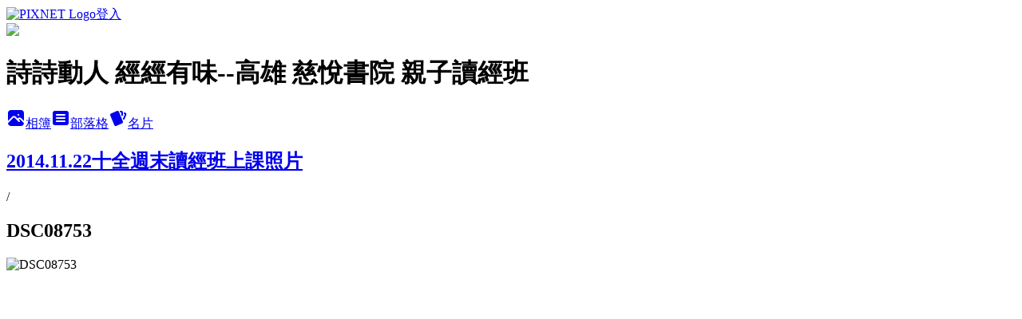

--- FILE ---
content_type: text/html; charset=utf-8
request_url: https://t3164262.pixnet.net/albums/413966228/photos/4569717554
body_size: 11441
content:
<!DOCTYPE html><html lang="zh-TW"><head><meta charSet="utf-8"/><meta name="viewport" content="width=device-width, initial-scale=1"/><link rel="preload" href="https://static.1px.tw/blog-next/public/logo_pixnet_ch.svg" as="image"/><link rel="preload" as="image" href="https://picsum.photos/seed/t3164262/1200/400"/><link rel="preload" href="https://pimg.1px.tw/t3164262/1420902185-3477391885.jpg" as="image"/><link rel="stylesheet" href="https://static.1px.tw/blog-next/public/main.css" data-precedence="base"/><link rel="preload" as="script" fetchPriority="low" href="https://static.1px.tw/blog-next/_next/static/chunks/94688e2baa9fea03.js"/><script src="https://static.1px.tw/blog-next/_next/static/chunks/41eaa5427c45ebcc.js" async=""></script><script src="https://static.1px.tw/blog-next/_next/static/chunks/e2c6231760bc85bd.js" async=""></script><script src="https://static.1px.tw/blog-next/_next/static/chunks/94bde6376cf279be.js" async=""></script><script src="https://static.1px.tw/blog-next/_next/static/chunks/426b9d9d938a9eb4.js" async=""></script><script src="https://static.1px.tw/blog-next/_next/static/chunks/turbopack-5021d21b4b170dda.js" async=""></script><script src="https://static.1px.tw/blog-next/_next/static/chunks/ff1a16fafef87110.js" async=""></script><script src="https://static.1px.tw/blog-next/_next/static/chunks/e308b2b9ce476a3e.js" async=""></script><script src="https://static.1px.tw/blog-next/_next/static/chunks/169ce1e25068f8ff.js" async=""></script><script src="https://static.1px.tw/blog-next/_next/static/chunks/d3c6eed28c1dd8e2.js" async=""></script><script src="https://static.1px.tw/blog-next/_next/static/chunks/d4d39cfc2a072218.js" async=""></script><script src="https://static.1px.tw/blog-next/_next/static/chunks/6a5d72c05b9cd4ba.js" async=""></script><script src="https://static.1px.tw/blog-next/_next/static/chunks/8af6103cf1375f47.js" async=""></script><script src="https://static.1px.tw/blog-next/_next/static/chunks/e90cbf588986111c.js" async=""></script><script src="https://static.1px.tw/blog-next/_next/static/chunks/0fb9419eaf336159.js" async=""></script><script src="https://static.1px.tw/blog-next/_next/static/chunks/ed01c75076819ebd.js" async=""></script><script src="https://static.1px.tw/blog-next/_next/static/chunks/a4df8fc19a9a82e6.js" async=""></script><title>DSC08753 - 痞客邦</title><meta name="description" content="DSC08753"/><meta name="google-adsense-platform-account" content="pub-2647689032095179"/><meta name="fb:app_id" content="101730233200171"/><link rel="canonical" href="https://t3164262.pixnet.net/blog/albums/413966228/photos/4569717554"/><meta property="og:title" content="DSC08753 - 痞客邦"/><meta property="og:description" content="DSC08753"/><meta property="og:url" content="https://t3164262.pixnet.net/blog/albums/413966228/photos/4569717554"/><meta property="og:image" content="https://pimg.1px.tw/t3164262/1420902185-3477391885.jpg"/><meta property="og:image:width" content="1200"/><meta property="og:image:height" content="630"/><meta property="og:image:alt" content="DSC08753"/><meta property="og:type" content="article"/><meta name="twitter:card" content="summary_large_image"/><meta name="twitter:title" content="DSC08753 - 痞客邦"/><meta name="twitter:description" content="DSC08753"/><meta name="twitter:image" content="https://pimg.1px.tw/t3164262/1420902185-3477391885.jpg"/><link rel="icon" href="/favicon.ico?favicon.a62c60e0.ico" sizes="32x32" type="image/x-icon"/><script src="https://static.1px.tw/blog-next/_next/static/chunks/a6dad97d9634a72d.js" noModule=""></script></head><body><!--$--><!--/$--><!--$?--><template id="B:0"></template><!--/$--><script>requestAnimationFrame(function(){$RT=performance.now()});</script><script src="https://static.1px.tw/blog-next/_next/static/chunks/94688e2baa9fea03.js" id="_R_" async=""></script><div hidden id="S:0"><script id="pixnet-vars">
          window.PIXNET = {
            post_id: 0,
            name: "t3164262",
            user_id: 0,
            blog_id: "4481743",
            display_ads: true
          }; 
        </script><div class="relative min-h-screen"><nav class="fixed z-20 w-full bg-orange-500 text-white shadow-sm"><div id="pixnet-navbar-ad-blog_top"></div><div class="container mx-auto flex h-14 max-w-5xl items-center justify-between px-5"><a href="https://www.pixnet.net"><img src="https://static.1px.tw/blog-next/public/logo_pixnet_ch.svg" alt="PIXNET Logo"/></a><a href="/auth/authorize" class="!text-white">登入</a></div></nav><div class="container mx-auto max-w-5xl pt-[45px]"><div class="sm:px-4"><div class="bg-muted relative flex flex-col items-center justify-center gap-4 overflow-clip py-10 sm:mt-8 sm:rounded-sm"><img src="https://picsum.photos/seed/t3164262/1200/400" class="absolute inset-0 h-full w-full object-cover"/><div class="absolute inset-0 bg-black/40 backdrop-blur-sm"></div><div class="relative z-10 flex flex-col items-center justify-center gap-4 px-4"><span data-slot="avatar" class="relative flex shrink-0 overflow-hidden rounded-full size-24 shadow"><span data-slot="avatar-fallback" class="bg-muted flex size-full items-center justify-center rounded-full"></span></span><div class="text-center"><h1 class="mb-1 text-2xl font-bold text-white text-shadow-2xs">詩詩動人 經經有味--高雄 慈悅書院 親子讀經班</h1></div><div class="flex items-center justify-center gap-3"><a href="/albums" data-slot="button" class="inline-flex items-center justify-center gap-2 whitespace-nowrap text-sm font-medium transition-all disabled:pointer-events-none disabled:opacity-50 [&amp;_svg]:pointer-events-none [&amp;_svg:not([class*=&#x27;size-&#x27;])]:size-4 shrink-0 [&amp;_svg]:shrink-0 outline-none focus-visible:border-ring focus-visible:ring-ring/50 focus-visible:ring-[3px] aria-invalid:ring-destructive/20 dark:aria-invalid:ring-destructive/40 aria-invalid:border-destructive bg-primary text-primary-foreground hover:bg-primary/90 h-9 px-4 py-2 has-[&gt;svg]:px-3 cursor-pointer rounded-full"><svg xmlns="http://www.w3.org/2000/svg" width="24" height="24" viewBox="0 0 24 24" fill="currentColor" stroke="none" class="tabler-icon tabler-icon-photo-filled "><path d="M8.813 11.612c.457 -.38 .918 -.38 1.386 .011l.108 .098l4.986 4.986l.094 .083a1 1 0 0 0 1.403 -1.403l-.083 -.094l-1.292 -1.293l.292 -.293l.106 -.095c.457 -.38 .918 -.38 1.386 .011l.108 .098l4.674 4.675a4 4 0 0 1 -3.775 3.599l-.206 .005h-12a4 4 0 0 1 -3.98 -3.603l6.687 -6.69l.106 -.095zm9.187 -9.612a4 4 0 0 1 3.995 3.8l.005 .2v9.585l-3.293 -3.292l-.15 -.137c-1.256 -1.095 -2.85 -1.097 -4.096 -.017l-.154 .14l-.307 .306l-2.293 -2.292l-.15 -.137c-1.256 -1.095 -2.85 -1.097 -4.096 -.017l-.154 .14l-5.307 5.306v-9.585a4 4 0 0 1 3.8 -3.995l.2 -.005h12zm-2.99 5l-.127 .007a1 1 0 0 0 0 1.986l.117 .007l.127 -.007a1 1 0 0 0 0 -1.986l-.117 -.007z"></path></svg>相簿</a><a href="/blog" data-slot="button" class="inline-flex items-center justify-center gap-2 whitespace-nowrap text-sm font-medium transition-all disabled:pointer-events-none disabled:opacity-50 [&amp;_svg]:pointer-events-none [&amp;_svg:not([class*=&#x27;size-&#x27;])]:size-4 shrink-0 [&amp;_svg]:shrink-0 outline-none focus-visible:border-ring focus-visible:ring-ring/50 focus-visible:ring-[3px] aria-invalid:ring-destructive/20 dark:aria-invalid:ring-destructive/40 aria-invalid:border-destructive border bg-background shadow-xs hover:bg-accent hover:text-accent-foreground dark:bg-input/30 dark:border-input dark:hover:bg-input/50 h-9 px-4 py-2 has-[&gt;svg]:px-3 cursor-pointer rounded-full"><svg xmlns="http://www.w3.org/2000/svg" width="24" height="24" viewBox="0 0 24 24" fill="currentColor" stroke="none" class="tabler-icon tabler-icon-article-filled "><path d="M19 3a3 3 0 0 1 2.995 2.824l.005 .176v12a3 3 0 0 1 -2.824 2.995l-.176 .005h-14a3 3 0 0 1 -2.995 -2.824l-.005 -.176v-12a3 3 0 0 1 2.824 -2.995l.176 -.005h14zm-2 12h-10l-.117 .007a1 1 0 0 0 0 1.986l.117 .007h10l.117 -.007a1 1 0 0 0 0 -1.986l-.117 -.007zm0 -4h-10l-.117 .007a1 1 0 0 0 0 1.986l.117 .007h10l.117 -.007a1 1 0 0 0 0 -1.986l-.117 -.007zm0 -4h-10l-.117 .007a1 1 0 0 0 0 1.986l.117 .007h10l.117 -.007a1 1 0 0 0 0 -1.986l-.117 -.007z"></path></svg>部落格</a><a href="https://www.pixnet.net/pcard/t3164262" data-slot="button" class="inline-flex items-center justify-center gap-2 whitespace-nowrap text-sm font-medium transition-all disabled:pointer-events-none disabled:opacity-50 [&amp;_svg]:pointer-events-none [&amp;_svg:not([class*=&#x27;size-&#x27;])]:size-4 shrink-0 [&amp;_svg]:shrink-0 outline-none focus-visible:border-ring focus-visible:ring-ring/50 focus-visible:ring-[3px] aria-invalid:ring-destructive/20 dark:aria-invalid:ring-destructive/40 aria-invalid:border-destructive border bg-background shadow-xs hover:bg-accent hover:text-accent-foreground dark:bg-input/30 dark:border-input dark:hover:bg-input/50 h-9 px-4 py-2 has-[&gt;svg]:px-3 cursor-pointer rounded-full"><svg xmlns="http://www.w3.org/2000/svg" width="24" height="24" viewBox="0 0 24 24" fill="currentColor" stroke="none" class="tabler-icon tabler-icon-cards-filled "><path d="M10.348 3.169l-7.15 3.113a2 2 0 0 0 -1.03 2.608l4.92 11.895a1.96 1.96 0 0 0 2.59 1.063l7.142 -3.11a2.002 2.002 0 0 0 1.036 -2.611l-4.92 -11.894a1.96 1.96 0 0 0 -2.588 -1.064z"></path><path d="M16 3a2 2 0 0 1 1.995 1.85l.005 .15v3.5a1 1 0 0 1 -1.993 .117l-.007 -.117v-3.5h-1a1 1 0 0 1 -.117 -1.993l.117 -.007h1z"></path><path d="M19.08 5.61a1 1 0 0 1 1.31 -.53c.257 .108 .505 .21 .769 .314a2 2 0 0 1 1.114 2.479l-.056 .146l-2.298 5.374a1 1 0 0 1 -1.878 -.676l.04 -.11l2.296 -5.371l-.366 -.148l-.402 -.167a1 1 0 0 1 -.53 -1.312z"></path></svg>名片</a></div></div></div></div><div class="p-4"><div class="mb-4 flex items-center gap-2"><a href="/albums/413966228" class="text-gray-400 hover:text-gray-500"><h2 class="text-lg font-bold">2014.11.22十全週末讀經班上課照片</h2></a><span>/</span><h2 class="text-lg font-bold text-gray-500">DSC08753</h2></div><div class="overflow-clip rounded-lg border"><img src="https://pimg.1px.tw/t3164262/1420902185-3477391885.jpg" alt="DSC08753" class="h-auto w-full rounded-lg object-contain"/></div></div></div></div><section aria-label="Notifications alt+T" tabindex="-1" aria-live="polite" aria-relevant="additions text" aria-atomic="false"></section></div><script>$RB=[];$RV=function(a){$RT=performance.now();for(var b=0;b<a.length;b+=2){var c=a[b],e=a[b+1];null!==e.parentNode&&e.parentNode.removeChild(e);var f=c.parentNode;if(f){var g=c.previousSibling,h=0;do{if(c&&8===c.nodeType){var d=c.data;if("/$"===d||"/&"===d)if(0===h)break;else h--;else"$"!==d&&"$?"!==d&&"$~"!==d&&"$!"!==d&&"&"!==d||h++}d=c.nextSibling;f.removeChild(c);c=d}while(c);for(;e.firstChild;)f.insertBefore(e.firstChild,c);g.data="$";g._reactRetry&&requestAnimationFrame(g._reactRetry)}}a.length=0};
$RC=function(a,b){if(b=document.getElementById(b))(a=document.getElementById(a))?(a.previousSibling.data="$~",$RB.push(a,b),2===$RB.length&&("number"!==typeof $RT?requestAnimationFrame($RV.bind(null,$RB)):(a=performance.now(),setTimeout($RV.bind(null,$RB),2300>a&&2E3<a?2300-a:$RT+300-a)))):b.parentNode.removeChild(b)};$RC("B:0","S:0")</script><script>(self.__next_f=self.__next_f||[]).push([0])</script><script>self.__next_f.push([1,"1:\"$Sreact.fragment\"\n3:I[39756,[\"https://static.1px.tw/blog-next/_next/static/chunks/ff1a16fafef87110.js\",\"https://static.1px.tw/blog-next/_next/static/chunks/e308b2b9ce476a3e.js\"],\"default\"]\n4:I[53536,[\"https://static.1px.tw/blog-next/_next/static/chunks/ff1a16fafef87110.js\",\"https://static.1px.tw/blog-next/_next/static/chunks/e308b2b9ce476a3e.js\"],\"default\"]\n6:I[97367,[\"https://static.1px.tw/blog-next/_next/static/chunks/ff1a16fafef87110.js\",\"https://static.1px.tw/blog-next/_next/static/chunks/e308b2b9ce476a3e.js\"],\"OutletBoundary\"]\n8:I[97367,[\"https://static.1px.tw/blog-next/_next/static/chunks/ff1a16fafef87110.js\",\"https://static.1px.tw/blog-next/_next/static/chunks/e308b2b9ce476a3e.js\"],\"ViewportBoundary\"]\na:I[97367,[\"https://static.1px.tw/blog-next/_next/static/chunks/ff1a16fafef87110.js\",\"https://static.1px.tw/blog-next/_next/static/chunks/e308b2b9ce476a3e.js\"],\"MetadataBoundary\"]\nc:I[63491,[\"https://static.1px.tw/blog-next/_next/static/chunks/169ce1e25068f8ff.js\",\"https://static.1px.tw/blog-next/_next/static/chunks/d3c6eed28c1dd8e2.js\"],\"default\"]\n"])</script><script>self.__next_f.push([1,"0:{\"P\":null,\"b\":\"I9I0TPD-VcXo41Lu7FBt1\",\"c\":[\"\",\"albums\",\"413966228\",\"photos\",\"4569717554\"],\"q\":\"\",\"i\":false,\"f\":[[[\"\",{\"children\":[\"albums\",{\"children\":[[\"id\",\"413966228\",\"d\"],{\"children\":[\"photos\",{\"children\":[[\"photoId\",\"4569717554\",\"d\"],{\"children\":[\"__PAGE__\",{}]}]}]}]}]},\"$undefined\",\"$undefined\",true],[[\"$\",\"$1\",\"c\",{\"children\":[[[\"$\",\"script\",\"script-0\",{\"src\":\"https://static.1px.tw/blog-next/_next/static/chunks/d4d39cfc2a072218.js\",\"async\":true,\"nonce\":\"$undefined\"}],[\"$\",\"script\",\"script-1\",{\"src\":\"https://static.1px.tw/blog-next/_next/static/chunks/6a5d72c05b9cd4ba.js\",\"async\":true,\"nonce\":\"$undefined\"}],[\"$\",\"script\",\"script-2\",{\"src\":\"https://static.1px.tw/blog-next/_next/static/chunks/8af6103cf1375f47.js\",\"async\":true,\"nonce\":\"$undefined\"}]],\"$L2\"]}],{\"children\":[[\"$\",\"$1\",\"c\",{\"children\":[null,[\"$\",\"$L3\",null,{\"parallelRouterKey\":\"children\",\"error\":\"$undefined\",\"errorStyles\":\"$undefined\",\"errorScripts\":\"$undefined\",\"template\":[\"$\",\"$L4\",null,{}],\"templateStyles\":\"$undefined\",\"templateScripts\":\"$undefined\",\"notFound\":\"$undefined\",\"forbidden\":\"$undefined\",\"unauthorized\":\"$undefined\"}]]}],{\"children\":[[\"$\",\"$1\",\"c\",{\"children\":[null,[\"$\",\"$L3\",null,{\"parallelRouterKey\":\"children\",\"error\":\"$undefined\",\"errorStyles\":\"$undefined\",\"errorScripts\":\"$undefined\",\"template\":[\"$\",\"$L4\",null,{}],\"templateStyles\":\"$undefined\",\"templateScripts\":\"$undefined\",\"notFound\":\"$undefined\",\"forbidden\":\"$undefined\",\"unauthorized\":\"$undefined\"}]]}],{\"children\":[[\"$\",\"$1\",\"c\",{\"children\":[null,[\"$\",\"$L3\",null,{\"parallelRouterKey\":\"children\",\"error\":\"$undefined\",\"errorStyles\":\"$undefined\",\"errorScripts\":\"$undefined\",\"template\":[\"$\",\"$L4\",null,{}],\"templateStyles\":\"$undefined\",\"templateScripts\":\"$undefined\",\"notFound\":\"$undefined\",\"forbidden\":\"$undefined\",\"unauthorized\":\"$undefined\"}]]}],{\"children\":[[\"$\",\"$1\",\"c\",{\"children\":[null,[\"$\",\"$L3\",null,{\"parallelRouterKey\":\"children\",\"error\":\"$undefined\",\"errorStyles\":\"$undefined\",\"errorScripts\":\"$undefined\",\"template\":[\"$\",\"$L4\",null,{}],\"templateStyles\":\"$undefined\",\"templateScripts\":\"$undefined\",\"notFound\":\"$undefined\",\"forbidden\":\"$undefined\",\"unauthorized\":\"$undefined\"}]]}],{\"children\":[[\"$\",\"$1\",\"c\",{\"children\":[\"$L5\",[[\"$\",\"script\",\"script-0\",{\"src\":\"https://static.1px.tw/blog-next/_next/static/chunks/0fb9419eaf336159.js\",\"async\":true,\"nonce\":\"$undefined\"}],[\"$\",\"script\",\"script-1\",{\"src\":\"https://static.1px.tw/blog-next/_next/static/chunks/ed01c75076819ebd.js\",\"async\":true,\"nonce\":\"$undefined\"}],[\"$\",\"script\",\"script-2\",{\"src\":\"https://static.1px.tw/blog-next/_next/static/chunks/a4df8fc19a9a82e6.js\",\"async\":true,\"nonce\":\"$undefined\"}]],[\"$\",\"$L6\",null,{\"children\":\"$@7\"}]]}],{},null,false,false]},null,false,false]},null,false,false]},null,false,false]},null,false,false]},null,false,false],[\"$\",\"$1\",\"h\",{\"children\":[null,[\"$\",\"$L8\",null,{\"children\":\"$@9\"}],[\"$\",\"$La\",null,{\"children\":\"$@b\"}],null]}],false]],\"m\":\"$undefined\",\"G\":[\"$c\",[]],\"S\":false}\n"])</script><script>self.__next_f.push([1,"9:[[\"$\",\"meta\",\"0\",{\"charSet\":\"utf-8\"}],[\"$\",\"meta\",\"1\",{\"name\":\"viewport\",\"content\":\"width=device-width, initial-scale=1\"}]]\n"])</script><script>self.__next_f.push([1,"d:I[79520,[\"https://static.1px.tw/blog-next/_next/static/chunks/d4d39cfc2a072218.js\",\"https://static.1px.tw/blog-next/_next/static/chunks/6a5d72c05b9cd4ba.js\",\"https://static.1px.tw/blog-next/_next/static/chunks/8af6103cf1375f47.js\"],\"\"]\n10:I[2352,[\"https://static.1px.tw/blog-next/_next/static/chunks/d4d39cfc2a072218.js\",\"https://static.1px.tw/blog-next/_next/static/chunks/6a5d72c05b9cd4ba.js\",\"https://static.1px.tw/blog-next/_next/static/chunks/8af6103cf1375f47.js\"],\"AdultWarningModal\"]\n11:I[69182,[\"https://static.1px.tw/blog-next/_next/static/chunks/d4d39cfc2a072218.js\",\"https://static.1px.tw/blog-next/_next/static/chunks/6a5d72c05b9cd4ba.js\",\"https://static.1px.tw/blog-next/_next/static/chunks/8af6103cf1375f47.js\"],\"HydrationComplete\"]\n12:I[12985,[\"https://static.1px.tw/blog-next/_next/static/chunks/d4d39cfc2a072218.js\",\"https://static.1px.tw/blog-next/_next/static/chunks/6a5d72c05b9cd4ba.js\",\"https://static.1px.tw/blog-next/_next/static/chunks/8af6103cf1375f47.js\"],\"NuqsAdapter\"]\n13:I[82782,[\"https://static.1px.tw/blog-next/_next/static/chunks/d4d39cfc2a072218.js\",\"https://static.1px.tw/blog-next/_next/static/chunks/6a5d72c05b9cd4ba.js\",\"https://static.1px.tw/blog-next/_next/static/chunks/8af6103cf1375f47.js\"],\"RefineContext\"]\n14:I[29306,[\"https://static.1px.tw/blog-next/_next/static/chunks/d4d39cfc2a072218.js\",\"https://static.1px.tw/blog-next/_next/static/chunks/6a5d72c05b9cd4ba.js\",\"https://static.1px.tw/blog-next/_next/static/chunks/8af6103cf1375f47.js\",\"https://static.1px.tw/blog-next/_next/static/chunks/e90cbf588986111c.js\",\"https://static.1px.tw/blog-next/_next/static/chunks/d3c6eed28c1dd8e2.js\"],\"default\"]\n2:[\"$\",\"html\",null,{\"lang\":\"zh-TW\",\"children\":[[\"$\",\"$Ld\",null,{\"id\":\"google-tag-manager\",\"strategy\":\"afterInteractive\",\"children\":\"\\n(function(w,d,s,l,i){w[l]=w[l]||[];w[l].push({'gtm.start':\\nnew Date().getTime(),event:'gtm.js'});var f=d.getElementsByTagName(s)[0],\\nj=d.createElement(s),dl=l!='dataLayer'?'\u0026l='+l:'';j.async=true;j.src=\\n'https://www.googletagmanager.com/gtm.js?id='+i+dl;f.parentNode.insertBefore(j,f);\\n})(window,document,'script','dataLayer','GTM-TRLQMPKX');\\n  \"}],\"$Le\",\"$Lf\",[\"$\",\"body\",null,{\"children\":[[\"$\",\"$L10\",null,{\"display\":false}],[\"$\",\"$L11\",null,{}],[\"$\",\"$L12\",null,{\"children\":[\"$\",\"$L13\",null,{\"children\":[\"$\",\"$L3\",null,{\"parallelRouterKey\":\"children\",\"error\":\"$undefined\",\"errorStyles\":\"$undefined\",\"errorScripts\":\"$undefined\",\"template\":[\"$\",\"$L4\",null,{}],\"templateStyles\":\"$undefined\",\"templateScripts\":\"$undefined\",\"notFound\":[[\"$\",\"$L14\",null,{}],[]],\"forbidden\":\"$undefined\",\"unauthorized\":\"$undefined\"}]}]}]]}]]}]\n"])</script><script>self.__next_f.push([1,"e:null\nf:null\n"])</script><script>self.__next_f.push([1,"16:I[86294,[\"https://static.1px.tw/blog-next/_next/static/chunks/d4d39cfc2a072218.js\",\"https://static.1px.tw/blog-next/_next/static/chunks/6a5d72c05b9cd4ba.js\",\"https://static.1px.tw/blog-next/_next/static/chunks/8af6103cf1375f47.js\",\"https://static.1px.tw/blog-next/_next/static/chunks/0fb9419eaf336159.js\",\"https://static.1px.tw/blog-next/_next/static/chunks/ed01c75076819ebd.js\",\"https://static.1px.tw/blog-next/_next/static/chunks/a4df8fc19a9a82e6.js\"],\"HeaderSection\"]\n18:I[27201,[\"https://static.1px.tw/blog-next/_next/static/chunks/ff1a16fafef87110.js\",\"https://static.1px.tw/blog-next/_next/static/chunks/e308b2b9ce476a3e.js\"],\"IconMark\"]\n:HL[\"https://static.1px.tw/blog-next/public/main.css\",\"style\"]\n"])</script><script>self.__next_f.push([1,"5:[[\"$\",\"script\",null,{\"id\":\"pixnet-vars\",\"children\":\"\\n          window.PIXNET = {\\n            post_id: 0,\\n            name: \\\"t3164262\\\",\\n            user_id: 0,\\n            blog_id: \\\"4481743\\\",\\n            display_ads: true\\n          }; \\n        \"}],[\"$\",\"link\",null,{\"rel\":\"stylesheet\",\"href\":\"https://static.1px.tw/blog-next/public/main.css\",\"precedence\":\"base\"}],[\"$\",\"div\",null,{\"className\":\"relative min-h-screen\",\"children\":[\"$L15\",[\"$\",\"div\",null,{\"className\":\"container mx-auto max-w-5xl pt-[45px]\",\"children\":[[\"$\",\"$L16\",null,{\"blog\":{\"blog_id\":\"4481743\",\"urls\":{\"blog_url\":\"https://t3164262.pixnet.net/blog\",\"album_url\":\"https://t3164262.pixnet.net/albums\",\"card_url\":\"https://www.pixnet.net/pcard/t3164262\",\"sitemap_url\":\"https://t3164262.pixnet.net/sitemap.xml\"},\"name\":\"t3164262\",\"display_name\":\"詩詩動人 經經有味--高雄 慈悅書院 親子讀經班\",\"description\":\"慈悅書院成立於1995年 ，讀經班設立於1998年，隸屬崇德光慧經典教育推廣中心之系列，曾於科工館慈香庭餐廳設班，現於十全.新上. 龍華. 勝利，仁武‧中山‧福山國小皆有設班。書院每周另開成人經典解讀講授及每月一次的小天使品格孝行課程，家長不成長，教育永遠做一半，歡迎大手牽小手ㄧ齊來參與。歡迎初到的家長們，請先觀視讀經教育理念與家長老師心得內之文\",\"visibility\":\"public\",\"freeze\":\"active\",\"default_comment_permission\":\"deny\",\"service_album\":\"enable\",\"rss_mode\":\"auto\",\"taxonomy\":{\"id\":28,\"name\":\"生活綜合\"},\"logo\":{\"id\":null,\"url\":\"https://s3.1px.tw/blog/common/avatar/blog_cover_dark.jpg\"},\"logo_url\":\"https://s3.1px.tw/blog/common/avatar/blog_cover_dark.jpg\",\"owner\":{\"sub\":\"838255742116073938\",\"display_name\":\"慈悅書院 讀經班 \",\"avatar\":\"https://pic.pimg.tw/t3164262/logo/t3164262.png\",\"login_country\":null,\"login_city\":null,\"login_at\":0,\"created_at\":1378607250,\"updated_at\":1765078630},\"socials\":{\"social_email\":null,\"social_line\":null,\"social_facebook\":null,\"social_instagram\":null,\"social_youtube\":null,\"created_at\":null,\"updated_at\":null},\"stats\":{\"views_initialized\":800804,\"views_total\":803485,\"views_today\":68,\"post_count\":0,\"updated_at\":1769868027},\"marketing\":{\"keywords\":null,\"gsc_site_verification\":null,\"sitemap_verified_at\":1769853710,\"ga_account\":null,\"created_at\":1767506649,\"updated_at\":1769853710},\"watermark\":null,\"custom_domain\":null,\"hero_image\":{\"id\":1769868278,\"url\":\"https://picsum.photos/seed/t3164262/1200/400\"},\"widgets\":{\"sidebar1\":[{\"id\":57007736,\"identifier\":\"pixMyPlace\",\"title\":\"個人資訊\",\"sort\":2,\"data\":null},{\"id\":57007738,\"identifier\":\"pixCategory\",\"title\":\"文章分類\",\"sort\":4,\"data\":[{\"type\":\"category\",\"id\":\"9006986644\",\"name\":\"易經  論語 讀書會心得\",\"post_count\":43,\"url\":\"https://abc.com\",\"sort\":0},{\"type\":\"category\",\"id\":\"9006986640\",\"name\":\"影片欣賞\",\"post_count\":20,\"url\":\"https://abc.com\",\"sort\":1},{\"type\":\"category\",\"id\":\"9006986636\",\"name\":\"第二組上課花絮\",\"post_count\":10,\"url\":\"https://abc.com\",\"sort\":2},{\"type\":\"category\",\"id\":\"9006986632\",\"name\":\"第一組上課花絮特別報導\",\"post_count\":26,\"url\":\"https://abc.com\",\"sort\":3},{\"type\":\"category\",\"id\":\"9006986628\",\"name\":\"家長成長\",\"post_count\":41,\"url\":\"https://abc.com\",\"sort\":4},{\"type\":\"category\",\"id\":\"9006986624\",\"name\":\"第四組上課花絮\",\"post_count\":11,\"url\":\"https://abc.com\",\"sort\":5},{\"type\":\"category\",\"id\":\"9006986620\",\"name\":\"第三組上課花絮\",\"post_count\":6,\"url\":\"https://abc.com\",\"sort\":6},{\"type\":\"category\",\"id\":\"9006986616\",\"name\":\"溫馨報導\",\"post_count\":126,\"url\":\"https://abc.com\",\"sort\":7},{\"type\":\"category\",\"id\":\"9006986612\",\"name\":\"活動簡章\",\"post_count\":43,\"url\":\"https://abc.com\",\"sort\":8},{\"type\":\"category\",\"id\":\"9006986608\",\"name\":\"幽默有趣\",\"post_count\":66,\"url\":\"https://abc.com\",\"sort\":9},{\"type\":\"category\",\"id\":\"9006986604\",\"name\":\"老師、家長心得\",\"post_count\":311,\"url\":\"https://abc.com\",\"sort\":10},{\"type\":\"category\",\"id\":\"9006986600\",\"name\":\"活動記錄\",\"post_count\":189,\"url\":\"https://abc.com\",\"sort\":11},{\"type\":\"category\",\"id\":\"9006986596\",\"name\":\"人生感悟\",\"post_count\":233,\"url\":\"https://abc.com\",\"sort\":12},{\"type\":\"category\",\"id\":\"9006986592\",\"name\":\"經典論文與常識\",\"post_count\":173,\"url\":\"https://abc.com\",\"sort\":13},{\"type\":\"category\",\"id\":\"9006986588\",\"name\":\"讀經報導\",\"post_count\":193,\"url\":\"https://abc.com\",\"sort\":14},{\"type\":\"category\",\"id\":\"9006986584\",\"name\":\"佳言語錄\",\"post_count\":7,\"url\":\"https://abc.com\",\"sort\":15},{\"type\":\"category\",\"id\":\"9006986580\",\"name\":\"讀經班家書\",\"post_count\":26,\"url\":\"https://abc.com\",\"sort\":16},{\"type\":\"category\",\"id\":\"9006986576\",\"name\":\"讀經教育理念\",\"post_count\":183,\"url\":\"https://abc.com\",\"sort\":17},{\"type\":\"category\",\"id\":\"9006986572\",\"name\":\"未分類資料夾\",\"post_count\":186,\"url\":\"https://abc.com\",\"sort\":18},{\"type\":\"category\",\"id\":\"9006986568\",\"name\":\"飲食健康 資訊\",\"post_count\":133,\"url\":\"https://abc.com\",\"sort\":19},{\"type\":\"category\",\"id\":\"9006986564\",\"name\":\"親子讀經\",\"post_count\":108,\"url\":\"https://abc.com\",\"sort\":20},{\"type\":\"category\",\"id\":\"9006920144\",\"name\":\"易經讀書會心得\",\"post_count\":26,\"url\":\"https://abc.com\",\"sort\":21},{\"type\":\"category\",\"id\":\"9005482928\",\"name\":\"典範人物\",\"post_count\":16,\"url\":\"https://abc.com\",\"sort\":22},{\"type\":\"category\",\"id\":\"9004334681\",\"name\":\"活動簡章\",\"post_count\":21,\"url\":\"https://abc.com\",\"sort\":23},{\"type\":\"category\",\"id\":\"9003129935\",\"name\":\"讀經教育理念\",\"post_count\":381,\"url\":\"https://abc.com\",\"sort\":24},{\"type\":\"category\",\"id\":\"9003129920\",\"name\":\"讀經教育心得\",\"post_count\":331,\"url\":\"https://abc.com\",\"sort\":25},{\"type\":\"category\",\"id\":\"9003129971\",\"name\":\"讀經班家書\",\"post_count\":20,\"url\":\"https://abc.com\",\"sort\":26},{\"type\":\"category\",\"id\":\"9003129800\",\"name\":\"讀經班 老師 家長心得\",\"post_count\":211,\"url\":\"https://abc.com\",\"sort\":27},{\"type\":\"category\",\"id\":\"9003165407\",\"name\":\"家長成長班系列\",\"post_count\":91,\"url\":\"https://abc.com\",\"sort\":28},{\"type\":\"category\",\"id\":\"9003130121\",\"name\":\"讀經班活動記錄\",\"post_count\":463,\"url\":\"https://abc.com\",\"sort\":29},{\"type\":\"category\",\"id\":\"9003130313\",\"name\":\"讀經教育媒體報導\",\"post_count\":255,\"url\":\"https://abc.com\",\"sort\":30},{\"type\":\"category\",\"id\":\"9003130157\",\"name\":\"讀經班第一組上課花絮\",\"post_count\":4,\"url\":\"https://abc.com\",\"sort\":31},{\"type\":\"category\",\"id\":\"9003130154\",\"name\":\"讀經班第二組上課花絮\",\"post_count\":6,\"url\":\"https://abc.com\",\"sort\":32},{\"type\":\"category\",\"id\":\"9003130172\",\"name\":\"讀經班第三組上課花絮\",\"post_count\":1,\"url\":\"https://abc.com\",\"sort\":33},{\"type\":\"category\",\"id\":\"9003130178\",\"name\":\"讀經班第四組上課花絮\",\"post_count\":3,\"url\":\"https://abc.com\",\"sort\":34},{\"type\":\"category\",\"id\":\"9003130184\",\"name\":\"讀經班第五組上課花絮\",\"post_count\":6,\"url\":\"https://abc.com\",\"sort\":35},{\"type\":\"category\",\"id\":\"9003129713\",\"name\":\"人生感悟\",\"post_count\":315,\"url\":\"https://abc.com\",\"sort\":36},{\"type\":\"category\",\"id\":\"9003129626\",\"name\":\"經典閱讀心得\",\"post_count\":197,\"url\":\"https://abc.com\",\"sort\":37},{\"type\":\"category\",\"id\":\"9003129515\",\"name\":\"經典常識\",\"post_count\":141,\"url\":\"https://abc.com\",\"sort\":38},{\"type\":\"category\",\"id\":\"9003129482\",\"name\":\"飲食環保 健康\",\"post_count\":373,\"url\":\"https://abc.com\",\"sort\":39},{\"type\":\"category\",\"id\":\"9003129458\",\"name\":\"溫馨報導\",\"post_count\":265,\"url\":\"https://abc.com\",\"sort\":40},{\"type\":\"category\",\"id\":\"9003129446\",\"name\":\"幽默有趣\",\"post_count\":128,\"url\":\"https://abc.com\",\"sort\":41},{\"type\":\"category\",\"id\":\"9003130031\",\"name\":\"影片欣賞\",\"post_count\":72,\"url\":\"https://abc.com\",\"sort\":42},{\"type\":\"category\",\"id\":\"9003129236\",\"name\":\"天地自然\",\"post_count\":44,\"url\":\"https://abc.com\",\"sort\":43},{\"type\":\"category\",\"id\":\"9003128978\",\"name\":\"新奇趣聞\",\"post_count\":140,\"url\":\"https://abc.com\",\"sort\":44},{\"type\":\"category\",\"id\":\"9003127973\",\"name\":\"溫馨好文\",\"post_count\":134,\"url\":\"https://abc.com\",\"sort\":45},{\"type\":\"category\",\"id\":\"9003127871\",\"name\":\"教育好文\",\"post_count\":282,\"url\":\"https://abc.com\",\"sort\":46},{\"type\":\"category\",\"id\":\"9004981460\",\"name\":\"數位 生活\",\"post_count\":5,\"url\":\"https://abc.com\",\"sort\":47}]},{\"id\":57007739,\"identifier\":\"pixLatestArticle\",\"title\":\"最新文章\",\"sort\":5,\"data\":[{\"id\":\"9576544348\",\"title\":\"2024-5-4慈悅書院  王財貴教授 講座  『成人讀（易）經之要義』\",\"featured\":null,\"tags\":[],\"published_at\":1715693873,\"post_url\":\"https://t3164262.pixnet.net/blog/posts/9576544348\",\"stats\":{\"post_id\":\"9576544348\",\"views\":882,\"views_today\":2,\"likes\":0,\"link_clicks\":0,\"comments\":0,\"replies\":0,\"created_at\":0,\"updated_at\":1769868151}},{\"id\":\"9576403028\",\"title\":\"20224清明兒童節致家長\",\"featured\":null,\"tags\":[],\"published_at\":1712193956,\"post_url\":\"https://t3164262.pixnet.net/blog/posts/9576403028\",\"stats\":{\"post_id\":\"9576403028\",\"views\":22,\"views_today\":1,\"likes\":0,\"link_clicks\":0,\"comments\":0,\"replies\":0,\"created_at\":0,\"updated_at\":1769011031}},{\"id\":\"9576366820\",\"title\":\"慈悅書院易經班 學習心得 :2024-3-18 安於清醒的意識裡 文/嵐萱慈悅書院\",\"featured\":null,\"tags\":[],\"published_at\":1711249889,\"post_url\":\"https://t3164262.pixnet.net/blog/posts/9576366820\",\"stats\":{\"post_id\":\"9576366820\",\"views\":43,\"views_today\":1,\"likes\":0,\"link_clicks\":0,\"comments\":0,\"replies\":0,\"created_at\":0,\"updated_at\":1769660288}},{\"id\":\"9576299024\",\"title\":\"孔子論鬼神\",\"featured\":null,\"tags\":[],\"published_at\":1709628743,\"post_url\":\"https://t3164262.pixnet.net/blog/posts/9576299024\",\"stats\":{\"post_id\":\"9576299024\",\"views\":153,\"views_today\":1,\"likes\":0,\"link_clicks\":0,\"comments\":0,\"replies\":0,\"created_at\":0,\"updated_at\":1769660284}},{\"id\":\"9576261564\",\"title\":\"2024豐卦之年談《繁花》(一)週三易經班上課內容摘錄\",\"featured\":null,\"tags\":[],\"published_at\":1708666170,\"post_url\":\"https://t3164262.pixnet.net/blog/posts/9576261564\",\"stats\":{\"post_id\":\"9576261564\",\"views\":39,\"views_today\":1,\"likes\":0,\"link_clicks\":0,\"comments\":0,\"replies\":0,\"created_at\":0,\"updated_at\":1769010961}},{\"id\":\"9576246804\",\"title\":\"龍年雨水節氣\",\"featured\":null,\"tags\":[],\"published_at\":1708311372,\"post_url\":\"https://t3164262.pixnet.net/blog/posts/9576246804\",\"stats\":{\"post_id\":\"9576246804\",\"views\":9,\"views_today\":1,\"likes\":0,\"link_clicks\":0,\"comments\":0,\"replies\":0,\"created_at\":0,\"updated_at\":1769010979}},{\"id\":\"9576150792\",\"title\":\"「臘八節」「俠客島」喝碗臘八粥\",\"featured\":null,\"tags\":[],\"published_at\":1705628647,\"post_url\":\"https://t3164262.pixnet.net/blog/posts/9576150792\",\"stats\":{\"post_id\":\"9576150792\",\"views\":46,\"views_today\":1,\"likes\":0,\"link_clicks\":0,\"comments\":0,\"replies\":0,\"created_at\":0,\"updated_at\":1769702205}},{\"id\":\"9575100592\",\"title\":\"真知必定行，真行必定知，何來患得患失？\",\"featured\":null,\"tags\":[],\"published_at\":1698719463,\"post_url\":\"https://t3164262.pixnet.net/blog/posts/9575100592\",\"stats\":{\"post_id\":\"9575100592\",\"views\":75,\"views_today\":1,\"likes\":0,\"link_clicks\":0,\"comments\":0,\"replies\":0,\"created_at\":0,\"updated_at\":1769660255}},{\"id\":\"9574460104\",\"title\":\"2023相隔一天的教師節教師節和中秋節\",\"featured\":null,\"tags\":[],\"published_at\":1695860003,\"post_url\":\"https://t3164262.pixnet.net/blog/posts/9574460104\",\"stats\":{\"post_id\":\"9574460104\",\"views\":9,\"views_today\":0,\"likes\":0,\"link_clicks\":0,\"comments\":0,\"replies\":0,\"created_at\":0,\"updated_at\":0}},{\"id\":\"9574421148\",\"title\":\"中秋\",\"featured\":null,\"tags\":[],\"published_at\":1695692538,\"post_url\":\"https://t3164262.pixnet.net/blog/posts/9574421148\",\"stats\":{\"post_id\":\"9574421148\",\"views\":54,\"views_today\":2,\"likes\":0,\"link_clicks\":0,\"comments\":0,\"replies\":0,\"created_at\":0,\"updated_at\":1769660246}}]},{\"id\":57007740,\"identifier\":\"pixHotArticle\",\"title\":\"熱門文章\",\"sort\":6,\"data\":[{\"id\":\"9228777767\",\"title\":\"八卦卦德\",\"featured\":{\"id\":null,\"url\":\"http://cpatch.org/siva/i/1.gif\"},\"tags\":[],\"published_at\":1378710822,\"post_url\":\"https://t3164262.pixnet.net/blog/posts/9228777767\",\"stats\":{\"post_id\":\"9228777767\",\"views\":244,\"views_today\":1,\"likes\":0,\"link_clicks\":0,\"comments\":0,\"replies\":0,\"created_at\":0,\"updated_at\":1769868046}},{\"id\":\"9230625392\",\"title\":\"英文讀經國際觀      黃玲娟（華山書院讀經班小朋友熊慧行的媽媽） \",\"featured\":null,\"tags\":[],\"published_at\":1378790066,\"post_url\":\"https://t3164262.pixnet.net/blog/posts/9230625392\",\"stats\":{\"post_id\":\"9230625392\",\"views\":4107,\"views_today\":1,\"likes\":0,\"link_clicks\":0,\"comments\":0,\"replies\":0,\"created_at\":0,\"updated_at\":1769658469}},{\"id\":\"9252334016\",\"title\":\"64卦 卦德\",\"featured\":null,\"tags\":[],\"published_at\":1379987112,\"post_url\":\"https://t3164262.pixnet.net/blog/posts/9252334016\",\"stats\":{\"post_id\":\"9252334016\",\"views\":2246,\"views_today\":2,\"likes\":0,\"link_clicks\":0,\"comments\":0,\"replies\":0,\"created_at\":0,\"updated_at\":1769658650}},{\"id\":\"9253881173\",\"title\":\"蘭陵王 高長恭\",\"featured\":{\"id\":null,\"url\":\"http://img.zwbk.org/baike/spic/2011/03/03/2011030306135572_9021.jpg\"},\"tags\":[],\"published_at\":1380096035,\"post_url\":\"https://t3164262.pixnet.net/blog/posts/9253881173\",\"stats\":{\"post_id\":\"9253881173\",\"views\":1176,\"views_today\":1,\"likes\":0,\"link_clicks\":0,\"comments\":0,\"replies\":0,\"created_at\":0,\"updated_at\":1769658660}},{\"id\":\"9254298641\",\"title\":\"七田真：教育的原點是背誦和記憶\",\"featured\":null,\"tags\":[],\"published_at\":1380118451,\"post_url\":\"https://t3164262.pixnet.net/blog/posts/9254298641\",\"stats\":{\"post_id\":\"9254298641\",\"views\":784,\"views_today\":1,\"likes\":0,\"link_clicks\":0,\"comments\":0,\"replies\":0,\"created_at\":0,\"updated_at\":1769868083}},{\"id\":\"9259135904\",\"title\":\"王財貴教授 述說  楊定一\",\"featured\":null,\"tags\":[],\"published_at\":1380526048,\"post_url\":\"https://t3164262.pixnet.net/blog/posts/9259135904\",\"stats\":{\"post_id\":\"9259135904\",\"views\":4039,\"views_today\":2,\"likes\":0,\"link_clicks\":0,\"comments\":0,\"replies\":0,\"created_at\":0,\"updated_at\":1769702127}},{\"id\":\"9261554939\",\"title\":\"淺談古人的名字    台南一中張力中老師\",\"featured\":null,\"tags\":[],\"published_at\":1380724933,\"post_url\":\"https://t3164262.pixnet.net/blog/posts/9261554939\",\"stats\":{\"post_id\":\"9261554939\",\"views\":1492,\"views_today\":1,\"likes\":0,\"link_clicks\":0,\"comments\":0,\"replies\":0,\"created_at\":0,\"updated_at\":1769658704}},{\"id\":\"9268359611\",\"title\":\"美國參議院向全美提出最轟動性的飲食健康報告:吃肉無異於吃毒\",\"featured\":null,\"tags\":[],\"published_at\":1381316874,\"post_url\":\"https://t3164262.pixnet.net/blog/posts/9268359611\",\"stats\":{\"post_id\":\"9268359611\",\"views\":366,\"views_today\":1,\"likes\":0,\"link_clicks\":0,\"comments\":0,\"replies\":0,\"created_at\":0,\"updated_at\":1769788631}},{\"id\":\"9272208305\",\"title\":\"關於孟子的.成語.名言.典故\",\"featured\":null,\"tags\":[],\"published_at\":1371118200,\"post_url\":\"https://t3164262.pixnet.net/blog/posts/9272208305\",\"stats\":{\"post_id\":\"9272208305\",\"views\":7644,\"views_today\":2,\"likes\":0,\"link_clicks\":0,\"comments\":0,\"replies\":0,\"created_at\":0,\"updated_at\":1769868026}},{\"id\":\"9273127979\",\"title\":\"春聯佳句選\",\"featured\":null,\"tags\":[],\"published_at\":1381756693,\"post_url\":\"https://t3164262.pixnet.net/blog/posts/9273127979\",\"stats\":{\"post_id\":\"9273127979\",\"views\":126744,\"views_today\":44,\"likes\":0,\"link_clicks\":0,\"comments\":1,\"replies\":0,\"created_at\":0,\"updated_at\":1769868142}}]},{\"id\":57007741,\"identifier\":\"pixLatestComment\",\"title\":\"最新留言\",\"sort\":7,\"data\":null},{\"id\":57007742,\"identifier\":\"pixSearch\",\"title\":\"文章搜尋\",\"sort\":8,\"data\":null},{\"id\":57007743,\"identifier\":\"pixArchive\",\"title\":\"文章精選\",\"sort\":9,\"data\":null},{\"id\":57007744,\"identifier\":\"pixHits\",\"title\":\"參觀人氣\",\"sort\":10,\"data\":null},{\"id\":57007746,\"identifier\":\"pixSubs\",\"title\":\"動態訂閱\",\"sort\":12,\"data\":null},{\"id\":57007748,\"identifier\":\"pixVisitor\",\"title\":\"誰來我家\",\"sort\":14,\"data\":null}],\"sidebar2\":[{\"id\":57007754,\"identifier\":\"pixGuestbook\",\"title\":\"留言板\",\"sort\":20,\"data\":null}]},\"display_ads\":true,\"display_adult_warning\":false,\"ad_options\":[],\"adsense\":null,\"css_version\":\"202601312204\",\"created_at\":1378607250,\"updated_at\":1378607359}}],\"$L17\"]}]]}]]\n"])</script><script>self.__next_f.push([1,"b:[[\"$\",\"title\",\"0\",{\"children\":\"DSC08753 - 痞客邦\"}],[\"$\",\"meta\",\"1\",{\"name\":\"description\",\"content\":\"DSC08753\"}],[\"$\",\"meta\",\"2\",{\"name\":\"google-adsense-platform-account\",\"content\":\"pub-2647689032095179\"}],[\"$\",\"meta\",\"3\",{\"name\":\"fb:app_id\",\"content\":\"101730233200171\"}],[\"$\",\"link\",\"4\",{\"rel\":\"canonical\",\"href\":\"https://t3164262.pixnet.net/blog/albums/413966228/photos/4569717554\"}],[\"$\",\"meta\",\"5\",{\"property\":\"og:title\",\"content\":\"DSC08753 - 痞客邦\"}],[\"$\",\"meta\",\"6\",{\"property\":\"og:description\",\"content\":\"DSC08753\"}],[\"$\",\"meta\",\"7\",{\"property\":\"og:url\",\"content\":\"https://t3164262.pixnet.net/blog/albums/413966228/photos/4569717554\"}],[\"$\",\"meta\",\"8\",{\"property\":\"og:image\",\"content\":\"https://pimg.1px.tw/t3164262/1420902185-3477391885.jpg\"}],[\"$\",\"meta\",\"9\",{\"property\":\"og:image:width\",\"content\":\"1200\"}],[\"$\",\"meta\",\"10\",{\"property\":\"og:image:height\",\"content\":\"630\"}],[\"$\",\"meta\",\"11\",{\"property\":\"og:image:alt\",\"content\":\"DSC08753\"}],[\"$\",\"meta\",\"12\",{\"property\":\"og:type\",\"content\":\"article\"}],[\"$\",\"meta\",\"13\",{\"name\":\"twitter:card\",\"content\":\"summary_large_image\"}],[\"$\",\"meta\",\"14\",{\"name\":\"twitter:title\",\"content\":\"DSC08753 - 痞客邦\"}],[\"$\",\"meta\",\"15\",{\"name\":\"twitter:description\",\"content\":\"DSC08753\"}],[\"$\",\"meta\",\"16\",{\"name\":\"twitter:image\",\"content\":\"https://pimg.1px.tw/t3164262/1420902185-3477391885.jpg\"}],[\"$\",\"link\",\"17\",{\"rel\":\"icon\",\"href\":\"/favicon.ico?favicon.a62c60e0.ico\",\"sizes\":\"32x32\",\"type\":\"image/x-icon\"}],[\"$\",\"$L18\",\"18\",{}]]\n"])</script><script>self.__next_f.push([1,"7:null\n"])</script><script>self.__next_f.push([1,":HL[\"https://pimg.1px.tw/t3164262/1420902185-3477391885.jpg\",\"image\"]\n:HL[\"https://static.1px.tw/blog-next/public/logo_pixnet_ch.svg\",\"image\"]\n17:[\"$\",\"div\",null,{\"className\":\"p-4\",\"children\":[[\"$\",\"div\",null,{\"className\":\"mb-4 flex items-center gap-2\",\"children\":[[\"$\",\"a\",null,{\"href\":\"/albums/413966228\",\"className\":\"text-gray-400 hover:text-gray-500\",\"children\":[\"$\",\"h2\",null,{\"className\":\"text-lg font-bold\",\"children\":\"2014.11.22十全週末讀經班上課照片\"}]}],[\"$\",\"span\",null,{\"children\":\"/\"}],[\"$\",\"h2\",null,{\"className\":\"text-lg font-bold text-gray-500\",\"children\":\"DSC08753\"}]]}],[\"$\",\"div\",null,{\"className\":\"overflow-clip rounded-lg border\",\"children\":[\"$\",\"img\",null,{\"src\":\"https://pimg.1px.tw/t3164262/1420902185-3477391885.jpg\",\"alt\":\"DSC08753\",\"className\":\"h-auto w-full rounded-lg object-contain\"}]}]]}]\n15:[\"$\",\"nav\",null,{\"className\":\"fixed z-20 w-full bg-orange-500 text-white shadow-sm\",\"children\":[[\"$\",\"div\",null,{\"id\":\"pixnet-navbar-ad-blog_top\"}],[\"$\",\"div\",null,{\"className\":\"container mx-auto flex h-14 max-w-5xl items-center justify-between px-5\",\"children\":[[\"$\",\"a\",null,{\"href\":\"https://www.pixnet.net\",\"children\":[\"$\",\"img\",null,{\"src\":\"https://static.1px.tw/blog-next/public/logo_pixnet_ch.svg\",\"alt\":\"PIXNET Logo\"}]}],[\"$\",\"a\",null,{\"href\":\"/auth/authorize\",\"className\":\"!text-white\",\"children\":\"登入\"}]]}]]}]\n"])</script></body></html>